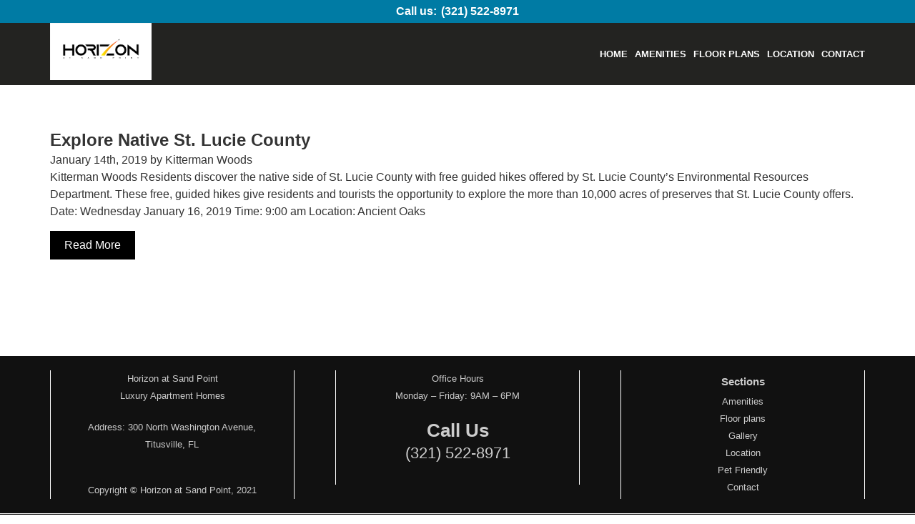

--- FILE ---
content_type: text/html; charset=UTF-8
request_url: https://horizonatsandpoint.com/tag/parks/
body_size: 6854
content:
<!DOCTYPE html>
<html lang="en-US">

<head>
    <meta charset="UTF-8">
    <meta http-equiv="X-UA-Compatible" content="IE=edge">
    <meta name="viewport" content="width=device-width, initial-scale=1.0">
    <meta name='robots' content='index, follow, max-image-preview:large, max-snippet:-1, max-video-preview:-1' />

	<!-- This site is optimized with the Yoast SEO plugin v20.5 - https://yoast.com/wordpress/plugins/seo/ -->
	<title>parks Archives - Horizon at Sand Point</title>
	<link rel="canonical" href="https://horizonatsandpoint.com/tag/parks/" />
	<meta property="og:locale" content="en_US" />
	<meta property="og:type" content="article" />
	<meta property="og:title" content="parks Archives - Horizon at Sand Point" />
	<meta property="og:url" content="https://horizonatsandpoint.com/tag/parks/" />
	<meta property="og:site_name" content="Horizon at Sand Point" />
	<meta property="og:image" content="https://horizonatsandpoint.com/wp-content/uploads/2023/04/SANDPOINT_rendering-1024x655-1.jpg" />
	<meta property="og:image:width" content="1024" />
	<meta property="og:image:height" content="655" />
	<meta property="og:image:type" content="image/jpeg" />
	<meta name="twitter:card" content="summary_large_image" />
	<script type="application/ld+json" class="yoast-schema-graph">{"@context":"https://schema.org","@graph":[{"@type":"CollectionPage","@id":"https://horizonatsandpoint.com/tag/parks/","url":"https://horizonatsandpoint.com/tag/parks/","name":"parks Archives - Horizon at Sand Point","isPartOf":{"@id":"https://horizonatsandpoint.com/#website"},"breadcrumb":{"@id":"https://horizonatsandpoint.com/tag/parks/#breadcrumb"},"inLanguage":"en-US"},{"@type":"BreadcrumbList","@id":"https://horizonatsandpoint.com/tag/parks/#breadcrumb","itemListElement":[{"@type":"ListItem","position":1,"name":"Home","item":"https://horizonatsandpoint.com/"},{"@type":"ListItem","position":2,"name":"parks"}]},{"@type":"WebSite","@id":"https://horizonatsandpoint.com/#website","url":"https://horizonatsandpoint.com/","name":"Horizon at Sand Point","description":"Luxury Apartment Homes","publisher":{"@id":"https://horizonatsandpoint.com/#organization"},"potentialAction":[{"@type":"SearchAction","target":{"@type":"EntryPoint","urlTemplate":"https://horizonatsandpoint.com/?s={search_term_string}"},"query-input":"required name=search_term_string"}],"inLanguage":"en-US"},{"@type":"Organization","@id":"https://horizonatsandpoint.com/#organization","name":"Horizon at Sand Point","url":"https://horizonatsandpoint.com/","logo":{"@type":"ImageObject","inLanguage":"en-US","@id":"https://horizonatsandpoint.com/#/schema/logo/image/","url":"https://horizonatsandpoint.com/wp-content/uploads/2023/04/SANDPOINT_rendering-1024x655-1.jpg","contentUrl":"https://horizonatsandpoint.com/wp-content/uploads/2023/04/SANDPOINT_rendering-1024x655-1.jpg","width":1024,"height":655,"caption":"Horizon at Sand Point"},"image":{"@id":"https://horizonatsandpoint.com/#/schema/logo/image/"}}]}</script>
	<!-- / Yoast SEO plugin. -->


<link rel='dns-prefetch' href='//code.jquery.com' />
<link rel="alternate" type="application/rss+xml" title="Horizon at Sand Point &raquo; Feed" href="https://horizonatsandpoint.com/feed/" />
<link rel="alternate" type="application/rss+xml" title="Horizon at Sand Point &raquo; Comments Feed" href="https://horizonatsandpoint.com/comments/feed/" />
<link rel="alternate" type="application/rss+xml" title="Horizon at Sand Point &raquo; parks Tag Feed" href="https://horizonatsandpoint.com/tag/parks/feed/" />
<script>
window._wpemojiSettings = {"baseUrl":"https:\/\/s.w.org\/images\/core\/emoji\/14.0.0\/72x72\/","ext":".png","svgUrl":"https:\/\/s.w.org\/images\/core\/emoji\/14.0.0\/svg\/","svgExt":".svg","source":{"concatemoji":"https:\/\/horizonatsandpoint.com\/wp-includes\/js\/wp-emoji-release.min.js?ver=6.3.1"}};
/*! This file is auto-generated */
!function(i,n){var o,s,e;function c(e){try{var t={supportTests:e,timestamp:(new Date).valueOf()};sessionStorage.setItem(o,JSON.stringify(t))}catch(e){}}function p(e,t,n){e.clearRect(0,0,e.canvas.width,e.canvas.height),e.fillText(t,0,0);var t=new Uint32Array(e.getImageData(0,0,e.canvas.width,e.canvas.height).data),r=(e.clearRect(0,0,e.canvas.width,e.canvas.height),e.fillText(n,0,0),new Uint32Array(e.getImageData(0,0,e.canvas.width,e.canvas.height).data));return t.every(function(e,t){return e===r[t]})}function u(e,t,n){switch(t){case"flag":return n(e,"\ud83c\udff3\ufe0f\u200d\u26a7\ufe0f","\ud83c\udff3\ufe0f\u200b\u26a7\ufe0f")?!1:!n(e,"\ud83c\uddfa\ud83c\uddf3","\ud83c\uddfa\u200b\ud83c\uddf3")&&!n(e,"\ud83c\udff4\udb40\udc67\udb40\udc62\udb40\udc65\udb40\udc6e\udb40\udc67\udb40\udc7f","\ud83c\udff4\u200b\udb40\udc67\u200b\udb40\udc62\u200b\udb40\udc65\u200b\udb40\udc6e\u200b\udb40\udc67\u200b\udb40\udc7f");case"emoji":return!n(e,"\ud83e\udef1\ud83c\udffb\u200d\ud83e\udef2\ud83c\udfff","\ud83e\udef1\ud83c\udffb\u200b\ud83e\udef2\ud83c\udfff")}return!1}function f(e,t,n){var r="undefined"!=typeof WorkerGlobalScope&&self instanceof WorkerGlobalScope?new OffscreenCanvas(300,150):i.createElement("canvas"),a=r.getContext("2d",{willReadFrequently:!0}),o=(a.textBaseline="top",a.font="600 32px Arial",{});return e.forEach(function(e){o[e]=t(a,e,n)}),o}function t(e){var t=i.createElement("script");t.src=e,t.defer=!0,i.head.appendChild(t)}"undefined"!=typeof Promise&&(o="wpEmojiSettingsSupports",s=["flag","emoji"],n.supports={everything:!0,everythingExceptFlag:!0},e=new Promise(function(e){i.addEventListener("DOMContentLoaded",e,{once:!0})}),new Promise(function(t){var n=function(){try{var e=JSON.parse(sessionStorage.getItem(o));if("object"==typeof e&&"number"==typeof e.timestamp&&(new Date).valueOf()<e.timestamp+604800&&"object"==typeof e.supportTests)return e.supportTests}catch(e){}return null}();if(!n){if("undefined"!=typeof Worker&&"undefined"!=typeof OffscreenCanvas&&"undefined"!=typeof URL&&URL.createObjectURL&&"undefined"!=typeof Blob)try{var e="postMessage("+f.toString()+"("+[JSON.stringify(s),u.toString(),p.toString()].join(",")+"));",r=new Blob([e],{type:"text/javascript"}),a=new Worker(URL.createObjectURL(r),{name:"wpTestEmojiSupports"});return void(a.onmessage=function(e){c(n=e.data),a.terminate(),t(n)})}catch(e){}c(n=f(s,u,p))}t(n)}).then(function(e){for(var t in e)n.supports[t]=e[t],n.supports.everything=n.supports.everything&&n.supports[t],"flag"!==t&&(n.supports.everythingExceptFlag=n.supports.everythingExceptFlag&&n.supports[t]);n.supports.everythingExceptFlag=n.supports.everythingExceptFlag&&!n.supports.flag,n.DOMReady=!1,n.readyCallback=function(){n.DOMReady=!0}}).then(function(){return e}).then(function(){var e;n.supports.everything||(n.readyCallback(),(e=n.source||{}).concatemoji?t(e.concatemoji):e.wpemoji&&e.twemoji&&(t(e.twemoji),t(e.wpemoji)))}))}((window,document),window._wpemojiSettings);
</script>
<style>
img.wp-smiley,
img.emoji {
	display: inline !important;
	border: none !important;
	box-shadow: none !important;
	height: 1em !important;
	width: 1em !important;
	margin: 0 0.07em !important;
	vertical-align: -0.1em !important;
	background: none !important;
	padding: 0 !important;
}
</style>
	<link rel='stylesheet' id='wp-block-library-css' href='https://horizonatsandpoint.com/wp-includes/css/dist/block-library/style.min.css?ver=6.3.1' media='all' />
<style id='classic-theme-styles-inline-css'>
/*! This file is auto-generated */
.wp-block-button__link{color:#fff;background-color:#32373c;border-radius:9999px;box-shadow:none;text-decoration:none;padding:calc(.667em + 2px) calc(1.333em + 2px);font-size:1.125em}.wp-block-file__button{background:#32373c;color:#fff;text-decoration:none}
</style>
<style id='global-styles-inline-css'>
body{--wp--preset--color--black: #000000;--wp--preset--color--cyan-bluish-gray: #abb8c3;--wp--preset--color--white: #ffffff;--wp--preset--color--pale-pink: #f78da7;--wp--preset--color--vivid-red: #cf2e2e;--wp--preset--color--luminous-vivid-orange: #ff6900;--wp--preset--color--luminous-vivid-amber: #fcb900;--wp--preset--color--light-green-cyan: #7bdcb5;--wp--preset--color--vivid-green-cyan: #00d084;--wp--preset--color--pale-cyan-blue: #8ed1fc;--wp--preset--color--vivid-cyan-blue: #0693e3;--wp--preset--color--vivid-purple: #9b51e0;--wp--preset--gradient--vivid-cyan-blue-to-vivid-purple: linear-gradient(135deg,rgba(6,147,227,1) 0%,rgb(155,81,224) 100%);--wp--preset--gradient--light-green-cyan-to-vivid-green-cyan: linear-gradient(135deg,rgb(122,220,180) 0%,rgb(0,208,130) 100%);--wp--preset--gradient--luminous-vivid-amber-to-luminous-vivid-orange: linear-gradient(135deg,rgba(252,185,0,1) 0%,rgba(255,105,0,1) 100%);--wp--preset--gradient--luminous-vivid-orange-to-vivid-red: linear-gradient(135deg,rgba(255,105,0,1) 0%,rgb(207,46,46) 100%);--wp--preset--gradient--very-light-gray-to-cyan-bluish-gray: linear-gradient(135deg,rgb(238,238,238) 0%,rgb(169,184,195) 100%);--wp--preset--gradient--cool-to-warm-spectrum: linear-gradient(135deg,rgb(74,234,220) 0%,rgb(151,120,209) 20%,rgb(207,42,186) 40%,rgb(238,44,130) 60%,rgb(251,105,98) 80%,rgb(254,248,76) 100%);--wp--preset--gradient--blush-light-purple: linear-gradient(135deg,rgb(255,206,236) 0%,rgb(152,150,240) 100%);--wp--preset--gradient--blush-bordeaux: linear-gradient(135deg,rgb(254,205,165) 0%,rgb(254,45,45) 50%,rgb(107,0,62) 100%);--wp--preset--gradient--luminous-dusk: linear-gradient(135deg,rgb(255,203,112) 0%,rgb(199,81,192) 50%,rgb(65,88,208) 100%);--wp--preset--gradient--pale-ocean: linear-gradient(135deg,rgb(255,245,203) 0%,rgb(182,227,212) 50%,rgb(51,167,181) 100%);--wp--preset--gradient--electric-grass: linear-gradient(135deg,rgb(202,248,128) 0%,rgb(113,206,126) 100%);--wp--preset--gradient--midnight: linear-gradient(135deg,rgb(2,3,129) 0%,rgb(40,116,252) 100%);--wp--preset--font-size--small: 13px;--wp--preset--font-size--medium: 20px;--wp--preset--font-size--large: 36px;--wp--preset--font-size--x-large: 42px;--wp--preset--spacing--20: 0.44rem;--wp--preset--spacing--30: 0.67rem;--wp--preset--spacing--40: 1rem;--wp--preset--spacing--50: 1.5rem;--wp--preset--spacing--60: 2.25rem;--wp--preset--spacing--70: 3.38rem;--wp--preset--spacing--80: 5.06rem;--wp--preset--shadow--natural: 6px 6px 9px rgba(0, 0, 0, 0.2);--wp--preset--shadow--deep: 12px 12px 50px rgba(0, 0, 0, 0.4);--wp--preset--shadow--sharp: 6px 6px 0px rgba(0, 0, 0, 0.2);--wp--preset--shadow--outlined: 6px 6px 0px -3px rgba(255, 255, 255, 1), 6px 6px rgba(0, 0, 0, 1);--wp--preset--shadow--crisp: 6px 6px 0px rgba(0, 0, 0, 1);}:where(.is-layout-flex){gap: 0.5em;}:where(.is-layout-grid){gap: 0.5em;}body .is-layout-flow > .alignleft{float: left;margin-inline-start: 0;margin-inline-end: 2em;}body .is-layout-flow > .alignright{float: right;margin-inline-start: 2em;margin-inline-end: 0;}body .is-layout-flow > .aligncenter{margin-left: auto !important;margin-right: auto !important;}body .is-layout-constrained > .alignleft{float: left;margin-inline-start: 0;margin-inline-end: 2em;}body .is-layout-constrained > .alignright{float: right;margin-inline-start: 2em;margin-inline-end: 0;}body .is-layout-constrained > .aligncenter{margin-left: auto !important;margin-right: auto !important;}body .is-layout-constrained > :where(:not(.alignleft):not(.alignright):not(.alignfull)){max-width: var(--wp--style--global--content-size);margin-left: auto !important;margin-right: auto !important;}body .is-layout-constrained > .alignwide{max-width: var(--wp--style--global--wide-size);}body .is-layout-flex{display: flex;}body .is-layout-flex{flex-wrap: wrap;align-items: center;}body .is-layout-flex > *{margin: 0;}body .is-layout-grid{display: grid;}body .is-layout-grid > *{margin: 0;}:where(.wp-block-columns.is-layout-flex){gap: 2em;}:where(.wp-block-columns.is-layout-grid){gap: 2em;}:where(.wp-block-post-template.is-layout-flex){gap: 1.25em;}:where(.wp-block-post-template.is-layout-grid){gap: 1.25em;}.has-black-color{color: var(--wp--preset--color--black) !important;}.has-cyan-bluish-gray-color{color: var(--wp--preset--color--cyan-bluish-gray) !important;}.has-white-color{color: var(--wp--preset--color--white) !important;}.has-pale-pink-color{color: var(--wp--preset--color--pale-pink) !important;}.has-vivid-red-color{color: var(--wp--preset--color--vivid-red) !important;}.has-luminous-vivid-orange-color{color: var(--wp--preset--color--luminous-vivid-orange) !important;}.has-luminous-vivid-amber-color{color: var(--wp--preset--color--luminous-vivid-amber) !important;}.has-light-green-cyan-color{color: var(--wp--preset--color--light-green-cyan) !important;}.has-vivid-green-cyan-color{color: var(--wp--preset--color--vivid-green-cyan) !important;}.has-pale-cyan-blue-color{color: var(--wp--preset--color--pale-cyan-blue) !important;}.has-vivid-cyan-blue-color{color: var(--wp--preset--color--vivid-cyan-blue) !important;}.has-vivid-purple-color{color: var(--wp--preset--color--vivid-purple) !important;}.has-black-background-color{background-color: var(--wp--preset--color--black) !important;}.has-cyan-bluish-gray-background-color{background-color: var(--wp--preset--color--cyan-bluish-gray) !important;}.has-white-background-color{background-color: var(--wp--preset--color--white) !important;}.has-pale-pink-background-color{background-color: var(--wp--preset--color--pale-pink) !important;}.has-vivid-red-background-color{background-color: var(--wp--preset--color--vivid-red) !important;}.has-luminous-vivid-orange-background-color{background-color: var(--wp--preset--color--luminous-vivid-orange) !important;}.has-luminous-vivid-amber-background-color{background-color: var(--wp--preset--color--luminous-vivid-amber) !important;}.has-light-green-cyan-background-color{background-color: var(--wp--preset--color--light-green-cyan) !important;}.has-vivid-green-cyan-background-color{background-color: var(--wp--preset--color--vivid-green-cyan) !important;}.has-pale-cyan-blue-background-color{background-color: var(--wp--preset--color--pale-cyan-blue) !important;}.has-vivid-cyan-blue-background-color{background-color: var(--wp--preset--color--vivid-cyan-blue) !important;}.has-vivid-purple-background-color{background-color: var(--wp--preset--color--vivid-purple) !important;}.has-black-border-color{border-color: var(--wp--preset--color--black) !important;}.has-cyan-bluish-gray-border-color{border-color: var(--wp--preset--color--cyan-bluish-gray) !important;}.has-white-border-color{border-color: var(--wp--preset--color--white) !important;}.has-pale-pink-border-color{border-color: var(--wp--preset--color--pale-pink) !important;}.has-vivid-red-border-color{border-color: var(--wp--preset--color--vivid-red) !important;}.has-luminous-vivid-orange-border-color{border-color: var(--wp--preset--color--luminous-vivid-orange) !important;}.has-luminous-vivid-amber-border-color{border-color: var(--wp--preset--color--luminous-vivid-amber) !important;}.has-light-green-cyan-border-color{border-color: var(--wp--preset--color--light-green-cyan) !important;}.has-vivid-green-cyan-border-color{border-color: var(--wp--preset--color--vivid-green-cyan) !important;}.has-pale-cyan-blue-border-color{border-color: var(--wp--preset--color--pale-cyan-blue) !important;}.has-vivid-cyan-blue-border-color{border-color: var(--wp--preset--color--vivid-cyan-blue) !important;}.has-vivid-purple-border-color{border-color: var(--wp--preset--color--vivid-purple) !important;}.has-vivid-cyan-blue-to-vivid-purple-gradient-background{background: var(--wp--preset--gradient--vivid-cyan-blue-to-vivid-purple) !important;}.has-light-green-cyan-to-vivid-green-cyan-gradient-background{background: var(--wp--preset--gradient--light-green-cyan-to-vivid-green-cyan) !important;}.has-luminous-vivid-amber-to-luminous-vivid-orange-gradient-background{background: var(--wp--preset--gradient--luminous-vivid-amber-to-luminous-vivid-orange) !important;}.has-luminous-vivid-orange-to-vivid-red-gradient-background{background: var(--wp--preset--gradient--luminous-vivid-orange-to-vivid-red) !important;}.has-very-light-gray-to-cyan-bluish-gray-gradient-background{background: var(--wp--preset--gradient--very-light-gray-to-cyan-bluish-gray) !important;}.has-cool-to-warm-spectrum-gradient-background{background: var(--wp--preset--gradient--cool-to-warm-spectrum) !important;}.has-blush-light-purple-gradient-background{background: var(--wp--preset--gradient--blush-light-purple) !important;}.has-blush-bordeaux-gradient-background{background: var(--wp--preset--gradient--blush-bordeaux) !important;}.has-luminous-dusk-gradient-background{background: var(--wp--preset--gradient--luminous-dusk) !important;}.has-pale-ocean-gradient-background{background: var(--wp--preset--gradient--pale-ocean) !important;}.has-electric-grass-gradient-background{background: var(--wp--preset--gradient--electric-grass) !important;}.has-midnight-gradient-background{background: var(--wp--preset--gradient--midnight) !important;}.has-small-font-size{font-size: var(--wp--preset--font-size--small) !important;}.has-medium-font-size{font-size: var(--wp--preset--font-size--medium) !important;}.has-large-font-size{font-size: var(--wp--preset--font-size--large) !important;}.has-x-large-font-size{font-size: var(--wp--preset--font-size--x-large) !important;}
.wp-block-navigation a:where(:not(.wp-element-button)){color: inherit;}
:where(.wp-block-post-template.is-layout-flex){gap: 1.25em;}:where(.wp-block-post-template.is-layout-grid){gap: 1.25em;}
:where(.wp-block-columns.is-layout-flex){gap: 2em;}:where(.wp-block-columns.is-layout-grid){gap: 2em;}
.wp-block-pullquote{font-size: 1.5em;line-height: 1.6;}
</style>
<link rel='stylesheet' id='contact-form-7-css' href='https://horizonatsandpoint.com/wp-content/plugins/contact-form-7/includes/css/styles.css?ver=5.7.6' media='all' />
<link rel='stylesheet' id='foobox-free-min-css' href='https://horizonatsandpoint.com/wp-content/plugins/foobox-image-lightbox/free/css/foobox.free.min.css?ver=2.7.25' media='all' />
<link rel='stylesheet' id='wpa-css-css' href='https://horizonatsandpoint.com/wp-content/plugins/honeypot/includes/css/wpa.css?ver=2.1.3' media='all' />
<link rel='stylesheet' id='horizonatsandpoint-normalize-css' href='https://horizonatsandpoint.com/wp-content/themes/horizonatsandpoint/assets/css/normalize.css?ver=6.3.1' media='all' />
<link rel='stylesheet' id='horizonatsandpoint-reset-css' href='https://horizonatsandpoint.com/wp-content/themes/horizonatsandpoint/assets/css/reset.css?ver=6.3.1' media='all' />
<link rel='stylesheet' id='horizonatsandpoint-swiper-css' href='https://horizonatsandpoint.com/wp-content/themes/horizonatsandpoint/assets/css/swiper-bundle.min.css?ver=6.3.1' media='all' />
<link rel='stylesheet' id='horizonatsandpoint-style-css' href='https://horizonatsandpoint.com/wp-content/themes/horizonatsandpoint/assets/css/style.css?ver=6.3.1' media='all' />
<link rel='stylesheet' id='horizonatsandpoint-media-css' href='https://horizonatsandpoint.com/wp-content/themes/horizonatsandpoint/assets/css/media.css?ver=6.3.1' media='all' />
<script src='https://horizonatsandpoint.com/wp-includes/js/jquery/jquery.min.js?ver=3.7.0' id='jquery-core-js'></script>
<script src='https://horizonatsandpoint.com/wp-includes/js/jquery/jquery-migrate.min.js?ver=3.4.1' id='jquery-migrate-js'></script>
<script src='https://code.jquery.com/jquery-3.6.4.min.js?ver=6.3.1' id='horizonatsandpoint-jquery-js'></script>
<script id="foobox-free-min-js-before">
/* Run FooBox FREE (v2.7.25) */
var FOOBOX = window.FOOBOX = {
	ready: true,
	disableOthers: false,
	o: {wordpress: { enabled: true }, images: { showCaptions:false }, rel: '', excludes:'.fbx-link,.nofoobox,.nolightbox,a[href*="pinterest.com/pin/create/button/"]', affiliate : { enabled: false }, error: "Could not load the item"},
	selectors: [
		".gallery", ".wp-block-gallery", ".wp-caption", ".wp-block-image", "a:has(img[class*=wp-image-])", ".post a:has(img[class*=wp-image-])", ".foobox"
	],
	pre: function( $ ){
		// Custom JavaScript (Pre)
		
	},
	post: function( $ ){
		// Custom JavaScript (Post)
		
		// Custom Captions Code
		
	},
	custom: function( $ ){
		// Custom Extra JS
		
	}
};
</script>
<script src='https://horizonatsandpoint.com/wp-content/plugins/foobox-image-lightbox/free/js/foobox.free.min.js?ver=2.7.25' id='foobox-free-min-js'></script>
<link rel="https://api.w.org/" href="https://horizonatsandpoint.com/wp-json/" /><link rel="alternate" type="application/json" href="https://horizonatsandpoint.com/wp-json/wp/v2/tags/507" /><link rel="EditURI" type="application/rsd+xml" title="RSD" href="https://horizonatsandpoint.com/xmlrpc.php?rsd" />
<meta name="generator" content="WordPress 6.3.1" />
<link rel="icon" href="https://horizonatsandpoint.com/wp-content/uploads/2021/11/cropped-horizonlogo-32x32.png" sizes="32x32" />
<link rel="icon" href="https://horizonatsandpoint.com/wp-content/uploads/2021/11/cropped-horizonlogo-192x192.png" sizes="192x192" />
<link rel="apple-touch-icon" href="https://horizonatsandpoint.com/wp-content/uploads/2021/11/cropped-horizonlogo-180x180.png" />
<meta name="msapplication-TileImage" content="https://horizonatsandpoint.com/wp-content/uploads/2021/11/cropped-horizonlogo-270x270.png" />
</head>

<body data-rsssl=1 class="archive tag tag-parks tag-507">
<div class="wrapper">
    <div class="header-wrapper">
        <div class="header" id="header">
            <div class="header-info">
                <div class="container">
                                        <div class="header-info__item">
                        <span>Call us:</span><a href="tel:3215228971">(321) 522-8971</a>
                    </div>
                                    </div>
            </div>
            <div class="header-nav">
                <div class="container header-nav__content">
                                        <div class="header-logo">
                        <a href="https://horizonatsandpoint.com">
                            <img src="https://horizonatsandpoint.com/wp-content/uploads/2023/04/horizonlogo.png" alt="logo">
                        </a>
                    </div>

                    
                    <nav class="header-nav">
                        <div class="menu-trigger">
                            &#8801;
                        </div>

                        <ul id="menu-header-menu" class=""><li id="menu-item-21" class="menu-item menu-item-type-post_type menu-item-object-page menu-item-home menu-item-21"><a href="https://horizonatsandpoint.com/">Home</a></li>
<li id="menu-item-22" class="menu-item menu-item-type-post_type menu-item-object-page menu-item-22"><a href="https://horizonatsandpoint.com/amenities/">Amenities</a></li>
<li id="menu-item-24" class="menu-item menu-item-type-post_type menu-item-object-page menu-item-24"><a href="https://horizonatsandpoint.com/floor-plans/">Floor plans</a></li>
<li id="menu-item-25" class="menu-item menu-item-type-post_type menu-item-object-page menu-item-25"><a href="https://horizonatsandpoint.com/location/">Location</a></li>
<li id="menu-item-23" class="menu-item menu-item-type-post_type menu-item-object-page menu-item-23"><a href="https://horizonatsandpoint.com/contact/">Contact</a></li>
</ul>                    </nav>
                </div>
            </div>
        </div>
    </div>
    <main class="archive-post-block">
        <div class="container">
                                                <article class="archive-post">
                        <h2><a href="https://horizonatsandpoint.com/2019/01/14/3255/">Explore Native St. Lucie County</a></h2>
                        <p class="meta">January 14th, 2019 by Kitterman Woods</p>
                        <p>Kitterman Woods Residents discover the native side of St. Lucie County with free guided hikes offered by St. Lucie County’s Environmental Resources Department. These free, guided hikes give residents and tourists the opportunity to explore the more than 10,000 acres of preserves that St. Lucie County offers. Date: Wednesday January 16, 2019 Time: 9:00 am Location: Ancient Oaks</p>
                        <a href="https://horizonatsandpoint.com/2019/01/14/3255/" class="read-more-btn">Read More</a>
                    </article>
                
                <nav class="pagination">
                                    </nav>
                    </div>
    </main>

<footer class="footer">
    <div class="container">
        <div class="footer-block">
            <div class="footer-item">
                <ul class="footer-item__list">
                    <li>Horizon at Sand Point</li>
                    <li>Luxury Apartment Homes</li>
                </ul>

                                <div class="footer-item__address">
                    <span>Address: </span>300 North Washington Avenue, Titusville, FL                </div>
                                <div class="footer-item__copyright">
                     <span>Copyright © Horizon at Sand Point, 2021</span>
                </div>
            </div>

            <div class="footer-item">
                                <p class="">Office Hours</p>
                <p>Monday – Friday: 9AM – 6PM</p>
                
                <div class="call-us">
                                        <h3>Call Us</h3>
                    <a href="tel:3215228971">(321) 522-8971</a>
                                    </div>
            </div>

            <div class="footer-item footer-item__menu">
                <h3>Sections</h3>
                <ul id="menu-footer-menu" class=""><li id="menu-item-30" class="menu-item menu-item-type-post_type menu-item-object-page menu-item-30"><a href="https://horizonatsandpoint.com/amenities/">Amenities</a></li>
<li id="menu-item-29" class="menu-item menu-item-type-post_type menu-item-object-page menu-item-29"><a href="https://horizonatsandpoint.com/floor-plans/">Floor plans</a></li>
<li id="menu-item-28" class="menu-item menu-item-type-post_type menu-item-object-page menu-item-28"><a href="https://horizonatsandpoint.com/gallery/">Gallery</a></li>
<li id="menu-item-33" class="menu-item menu-item-type-post_type menu-item-object-page menu-item-33"><a href="https://horizonatsandpoint.com/location/">Location</a></li>
<li id="menu-item-32" class="menu-item menu-item-type-post_type menu-item-object-page menu-item-32"><a href="https://horizonatsandpoint.com/pet-friendly/">Pet Friendly</a></li>
<li id="menu-item-31" class="menu-item menu-item-type-post_type menu-item-object-page menu-item-31"><a href="https://horizonatsandpoint.com/contact/">Contact</a></li>
</ul>            </div>

        </div>
    </div>
    <div class="footer-copyright">
        <div class="footer-copyright__content">
            <div class="container">
                <p>Designed and Developed by <a href="http://spidertechsupport.com/">Spider Tech Support</a></p>
            </div>
        </div>
    </div>
</footer>
<div class="to-top">
    <div class="to-top__arrow"></div>
</div>
</div>

<script src='https://horizonatsandpoint.com/wp-content/plugins/contact-form-7/includes/swv/js/index.js?ver=5.7.6' id='swv-js'></script>
<script id='contact-form-7-js-extra'>
var wpcf7 = {"api":{"root":"https:\/\/horizonatsandpoint.com\/wp-json\/","namespace":"contact-form-7\/v1"}};
</script>
<script src='https://horizonatsandpoint.com/wp-content/plugins/contact-form-7/includes/js/index.js?ver=5.7.6' id='contact-form-7-js'></script>
<script src='https://horizonatsandpoint.com/wp-content/plugins/honeypot/includes/js/wpa.js?ver=2.1.3' id='wpascript-js'></script>
<script id="wpascript-js-after">
wpa_field_info = {"wpa_field_name":"cfwilp7389","wpa_field_value":917006,"wpa_add_test":"no"}
</script>
<script src='https://horizonatsandpoint.com/wp-content/themes/horizonatsandpoint/assets/js/gsap.min.js?ver=6.3.1' id='horizonatsandpoint-gsap-js'></script>
<script src='https://horizonatsandpoint.com/wp-content/themes/horizonatsandpoint/assets/js/script.js?ver=6.3.1' id='horizonatsandpoint-script-js'></script>
<script src='https://horizonatsandpoint.com/wp-content/themes/horizonatsandpoint/assets/js/swiper-bundle.min.js?ver=6.3.1' id='horizonatsandpoint-swiper-js'></script>
<script defer src="https://static.cloudflareinsights.com/beacon.min.js/vcd15cbe7772f49c399c6a5babf22c1241717689176015" integrity="sha512-ZpsOmlRQV6y907TI0dKBHq9Md29nnaEIPlkf84rnaERnq6zvWvPUqr2ft8M1aS28oN72PdrCzSjY4U6VaAw1EQ==" data-cf-beacon='{"version":"2024.11.0","token":"a33e6ab3c7fc44eb8555c9c6fc24e93b","r":1,"server_timing":{"name":{"cfCacheStatus":true,"cfEdge":true,"cfExtPri":true,"cfL4":true,"cfOrigin":true,"cfSpeedBrain":true},"location_startswith":null}}' crossorigin="anonymous"></script>
</body>

</html><!-- WP Fastest Cache file was created in 0.18371200561523 seconds, on 09-10-23 19:01:37 --><!-- via php -->

--- FILE ---
content_type: text/css
request_url: https://horizonatsandpoint.com/wp-content/themes/horizonatsandpoint/assets/css/style.css?ver=6.3.1
body_size: 5670
content:
/* montserrat-regular - latin */
@font-face {
  font-display: swap; /* Check https://developer.mozilla.org/en-US/docs/Web/CSS/@font-face/font-display for other options. */
  font-family: 'Montserrat';
  font-style: normal;
  font-weight: 400;
  src: url('../fonts/montserrat-v25-latin-regular.woff2') format('woff2'), /* Chrome 36+, Opera 23+, Firefox 39+ */
  url('../fonts/montserrat-v25-latin-regular.woff') format('woff'); /* Chrome 5+, Firefox 3.6+, IE 9+, Safari 5.1+ */
}
/* montserrat-italic - latin */
@font-face {
  font-display: swap; /* Check https://developer.mozilla.org/en-US/docs/Web/CSS/@font-face/font-display for other options. */
  font-family: 'Montserrat';
  font-style: italic;
  font-weight: 400;
  src: url('../fonts/montserrat-v25-latin-italic.woff2') format('woff2'), /* Chrome 36+, Opera 23+, Firefox 39+ */
  url('../fonts/montserrat-v25-latin-italic.woff') format('woff'); /* Chrome 5+, Firefox 3.6+, IE 9+, Safari 5.1+ */
}
/* montserrat-500 - latin */
@font-face {
  font-display: swap; /* Check https://developer.mozilla.org/en-US/docs/Web/CSS/@font-face/font-display for other options. */
  font-family: 'Montserrat';
  font-style: normal;
  font-weight: 500;
  src: url('../fonts/montserrat-v25-latin-500.woff2') format('woff2'), /* Chrome 36+, Opera 23+, Firefox 39+ */
  url('../fonts/montserrat-v25-latin-500.woff') format('woff'); /* Chrome 5+, Firefox 3.6+, IE 9+, Safari 5.1+ */
}
/* montserrat-500italic - latin */
@font-face {
  font-display: swap; /* Check https://developer.mozilla.org/en-US/docs/Web/CSS/@font-face/font-display for other options. */
  font-family: 'Montserrat';
  font-style: italic;
  font-weight: 500;
  src: url('../fonts/montserrat-v25-latin-500italic.woff2') format('woff2'), /* Chrome 36+, Opera 23+, Firefox 39+ */
  url('../fonts/montserrat-v25-latin-500italic.woff') format('woff'); /* Chrome 5+, Firefox 3.6+, IE 9+, Safari 5.1+ */
}
/* montserrat-600 - latin */
@font-face {
  font-display: swap; /* Check https://developer.mozilla.org/en-US/docs/Web/CSS/@font-face/font-display for other options. */
  font-family: 'Montserrat';
  font-style: normal;
  font-weight: 600;
  src: url('../fonts/montserrat-v25-latin-600.woff2') format('woff2'), /* Chrome 36+, Opera 23+, Firefox 39+ */
  url('../fonts/montserrat-v25-latin-600.woff') format('woff'); /* Chrome 5+, Firefox 3.6+, IE 9+, Safari 5.1+ */
}
/* montserrat-600italic - latin */
@font-face {
  font-display: swap; /* Check https://developer.mozilla.org/en-US/docs/Web/CSS/@font-face/font-display for other options. */
  font-family: 'Montserrat';
  font-style: italic;
  font-weight: 600;
  src: url('../fonts/montserrat-v25-latin-600italic.woff2') format('woff2'), /* Chrome 36+, Opera 23+, Firefox 39+ */
  url('../fonts/montserrat-v25-latin-600italic.woff') format('woff'); /* Chrome 5+, Firefox 3.6+, IE 9+, Safari 5.1+ */
}
/* montserrat-700 - latin */
@font-face {
  font-display: swap; /* Check https://developer.mozilla.org/en-US/docs/Web/CSS/@font-face/font-display for other options. */
  font-family: 'Montserrat';
  font-style: normal;
  font-weight: 700;
  src: url('../fonts/montserrat-v25-latin-700.woff2') format('woff2'), /* Chrome 36+, Opera 23+, Firefox 39+ */
  url('../fonts/montserrat-v25-latin-700.woff') format('woff'); /* Chrome 5+, Firefox 3.6+, IE 9+, Safari 5.1+ */
}
/* montserrat-900 - latin */
@font-face {
  font-display: swap; /* Check https://developer.mozilla.org/en-US/docs/Web/CSS/@font-face/font-display for other options. */
  font-family: 'Montserrat';
  font-style: normal;
  font-weight: 900;
  src: url('../fonts/montserrat-v25-latin-900.woff2') format('woff2'), /* Chrome 36+, Opera 23+, Firefox 39+ */
  url('../fonts/montserrat-v25-latin-900.woff') format('woff'); /* Chrome 5+, Firefox 3.6+, IE 9+, Safari 5.1+ */
}

html {
  -webkit-box-sizing: border-box;
  box-sizing: border-box;
}

*,
*:before,
*:after {
  -webkit-box-sizing: inherit;
  box-sizing: inherit;
}

body {
  font-family: Arial, Helvetica, sans-serif;
  color: #333;
  font-size: 16px;
  line-height: 24px;
}

body.logged-in .header.nav-down {
  margin-top: 32px;
}

a {
  text-decoration: none;
}

h1,
h2,
h3,
h4,
h5,
h6 {
  margin: 0;
  padding: 0;
  line-height: 32px;
  /*font-family: 'Montserrat';*/
  font-family: Helvetica, sans-serif;
}

ul {
  list-style: none;
  margin: 0;
  padding: 0;
}

img {
  max-width: 100%;
  height: auto;
}

.wrapper {
  max-width: 1920px;
  margin: 0 auto;
}

.container {
  width: 100%;
  max-width: 1170px;
  margin: 0 auto;
  padding: 0 15px;
}

.cover_image {
  /* like bg-img cover */
  object-fit: cover;
}

.visually-hidden {
  position: absolute;
  clip: rect(0 0 0 0);
  width: 1px;
  height: 1px;
  margin: -1px;
}

.btn {
  border: none;
  margin: 0;
  padding: 0;
  width: auto;
  overflow: visible;
  outline: none;
  text-align: inherit;
  background: transparent;
  /* inherit font & color from ancestor */
  color: inherit;
  font: inherit;
  /* Normalize `line-height`. Cannot be changed from `normal` in Firefox 4+. */
  line-height: normal;
  /* Corrects font smoothing for webkit */
  -webkit-font-smoothing: inherit;
  -moz-osx-font-smoothing: inherit;
  /* Corrects inability to style clickable `input` types in iOS */
  -webkit-appearance: none;
  cursor: pointer;
}

.arrow-button {
  display: inline-flex;
  color: #000;
  background-color: transparent;
  padding: 10px 16px;
  transition: all 0.3s ease;
  font-weight: bold;
  cursor: pointer;
  align-items: center;
  font-size: 14px;
  border: 1px solid #000;
}

.arrow-button>.arrow {
  width: 6px;
  height: 6px;
  border-right: 2px solid #000000;
  border-bottom: 2px solid #000000;
  position: relative;
  transform: rotate(-45deg);
  margin: 0 6px;
  transition: all 0.3s ease;
}

/* .arrow-button > .arrow::before {
    display: block;
    background-color: currentColor;
    width: 3px;
    transform-origin: bottom right;
    height: 2px;
    position: absolute;
    opacity: 0;
    bottom: calc(-2px / 2);
    transform: rotate(45deg);
    transition: all .3s ease;
    content: "";
    right: 0;
} */

.arrow-button:hover>.arrow {
  transform: rotate(-45deg) translate(4px, 4px);
  border-color: #fff;
}

.arrow-button:hover>.arrow::before {
  opacity: 1;
  width: 8px;
}

.arrow-button:hover {
  background-color: #000;
  color: #fff;
}

.wrapper {
  max-width: 2560px;
  margin: 0 auto;
}

table,
th,
td {
  border: 1px solid #333;
}

caption,
th,
td {
  padding: 10px 20px;
}

.header-wrapper {
  height: 100%;
  margin-bottom: 86px;
}

/* general */

/* header style */
.header-wrapper {
  height: 100%;
  margin-bottom: 118px;
  position: relative;
  z-index: 1000;
}

.header {
  position: fixed;
  top: 0;
  left: 0;
  width: 100%;
  z-index: 10000;
}

.header-info {
  background: #007ba4;
  color: #fff;
  font-weight: 600;
  padding: 4px;
}

.header-info__item {
  text-align: center;
}

.header-info__item span {
  margin-right: 6px;
}

.header-info__item a {
  color: inherit;
}

.header-nav {
  background-color: #232321;
}

.header-nav__content {
  display: flex;
  justify-content: space-between;
  align-items: center;
}

.header-nav__content ul {
  display: flex;
}

.header-nav__content ul a {
  text-transform: uppercase;
  font-size: 13px;
  color: #fff;
  line-height: 24px;
  font-weight: 700;
  transition: color 0.3s ease-in;
}

.header-nav__content ul a:hover {
  color: #b48859;
}

.header-nav__content ul li {
  margin-left: 10px;
}

.menu-trigger {
  display: none;
}

/* swiper styles */
.apartments .swiper-button-prev:after,
.swiper-container-rtl .swiper-button-next:after {
  content: "prev";
  color: #ccc;
  font-weight: 900;
}

.apartments .swiper-button-next:after,
.swiper-container-rtl .swiper-button-prev:after {
  content: "next";
  color: #ccc;
  font-weight: 900;
}

.apartments .swiper-button-next,
.apartments .swiper-button-prev,
.apartments .swiper-pagination {
  opacity: 0;
  transition: opacity 0.2s ease-in-out;
}

@keyframes next-arrow-appear {
  from {
    opacity: 0;
    transform: translateX(10px);
  }

  to {
    opacity: 1;
    transform: translateX(0);
  }
}

@keyframes prev-arrow-appear {
  from {
    opacity: 0;
    transform: translateX(-10px);
  }

  to {
    opacity: 1;
    transform: translateX(0);
  }
}

.apartments .swiper-container:hover .swiper-pagination {
  opacity: 1;
}

.apartments .swiper-container:hover .swiper-button-next {
  animation: next-arrow-appear 0.2s ease-in-out forwards;
}

.apartments .swiper-container:hover .swiper-button-prev {
  animation: prev-arrow-appear 0.2s ease-in-out forwards;
}

.apartments .swiper-pagination-bullet {
  width: 12px;
  height: 12px;
}

.apartments .swiper-pagination-bullet-active {
  opacity: 1;
  background: #000;
}

/* Slide captions */
.slide-captions {
  text-align: center;
  position: absolute;
  top: 50%;
  left: 50%;
  color: #fff;
  z-index: 999;
  transform: translate(-50%, -50%);
  width: 100%;
  font-family: Arial, Helvetica, sans-serif;
}

.slide-captions .current-title {
  margin: 0;
  font-size: 48px;
  line-height: 48px;
  margin-bottom: 30px;
}


.newsubtitle-subtitle,
.slide-captions .current-title {
  font-weight: 600;
  font-size: 50px;
  color: rgb(255, 255, 255);
  letter-spacing: 10px;
  transition: none 0s ease 0s;
  text-align: inherit;
  line-height: 72px;
  border-width: 0px;
  margin: 0px;
  margin-bottom: 30px;
  padding: 0px;
  letter-spacing: 3px;
  font-family: Arial, Helvetica, sans-serif;
  text-transform: uppercase;
}

.slide-captions .current-subtitle {
  font-weight: 600;
  font-size: 20px;
  color: rgb(255, 255, 255);
  letter-spacing: 3px;
  transition: none 0s ease 0s;
  text-align: inherit;
  line-height: 22px;
  border-width: 0px;
  margin: 10px 0px 0px;
  padding: 0px;
}

/* Swiper arrows */
/* .swiper-pagination-bullet-active {
    background-color: #fff;
}

/* Swiper pagination */
/* .swiper-container-horizontal>.swiper-pagination-bullets {
    bottom: 50px;
} */

/* .swiper-button-prev,
.swiper-button-next {
    color: #fff;
} */

/* swiper styles end */

/* main page */
.section-label {
  min-height: 120px;
  padding: 30px 0 10px;
  text-align: center;
  margin: 35px 0;
}

.current-subtitle,
.newsubtitle-title {
  padding-bottom: 30px;
  text-transform: uppercase;
}

.current-title {
  padding-top: 30px !important;
}


.section-label-welcome {
  background-color: #ccc;
}

.section-label-plans {
  text-transform: uppercase;
  background-color: #007ba4;
  color: #fff;
}

.section-label p {
  font-size: 14px;
  padding-top: 10px;
}

.section-label-plans p {
  font-size: 30px;
  margin: 15px;
}

.section-label h2 {
  font-size: 30px;
  font-weight: 500;
  font-style: normal;
}

.single-image-block {
  width: 100%;
  text-align: center;
  margin: 0 auto;
}

/* main page end */

/* apartment */

.swiper-apartment-2 .swiper-slide {
  height: 300px;
}

.swiper-apartment-1 .swiper-slide {
  height: 300px;
}

.swiper-apartment-3 .swiper-slide {
  height: 500px;
}

/* apartment end*/

/* why section  */
.why {
  position: relative;
  background-size: cover;
  padding: 25px 0;
  margin: 35px 0;
  color: #fff;
  text-align: center;
  z-index: 10;
}

.why::after {
  content: '';
  position: absolute;
  top: 0;
  left: 0;
  width: 100%;
  height: 100%;
  background: #00000036;
  z-index: -1;
}

.why-title {
  font-size: 40px;
  font-weight: 700;
}

.why-text {
  text-align: justify;
  line-height: 20px;
  max-width: 600px;
  width: 100%;
  margin: 20px auto;
}

/* why section end */

/* main links section  */
.lined-title-wrapper {
  display: flex;
  align-items: center;
  justify-content: center;
}

.line {
  flex-grow: 1;
  height: 1px;
  background-color: #ccc;
  margin: 0 10px;
}

.link-item {
  width: 30%;
}

.link-item__img {
  display: block;
  text-align: center;
}

.rounded-img-wrapper {
  border-radius: 50%;
}

.rounded-img {
  border-radius: 50%;
  margin: 20px auto;
  border: 1px solid #5aa1e3;
  padding: 6px;
}

.links-items {
  display: flex;
  flex-wrap: wrap;
  justify-content: space-between;
}

/* main links section end */

/* aerial section  */

/* responsive video */
.arial-view {
  margin: 30px 0;
}

.video-container {
  position: relative;
  padding-bottom: 56.25%;
  /* 16:9 */
  height: 0;
}

.video-container iframe {
  position: absolute;
  top: 0;
  left: 0;
  width: 100%;
  height: 100%;
}

.link-item__title {
  font-size: 14px;
  font-weight: 400;
}

.arial-view h2 {
  background-color: #007ba4;
  padding: 26px;
  text-align: center;
  color: #fff;
  text-transform: uppercase;
  font-size: 30px;
  font-weight: 400;
  margin-bottom: 30px;
}

/* aerial section end */

/* footer */
.footer {
  background: #111;
  padding: 20px 0 0 0;
}

.footer-block {
  display: flex;
  justify-content: space-between;
}

.footer-item {
  text-align: center;
  color: #ccc;
  font-size: 13px;
  width: 30%;
  border-left: 1px solid #ffffff;
  border-right: 1px solid #ffffff;
  margin-bottom: 20px;
}

.footer-item__copyright {
  padding-top: 20px;
}

.footer a {
  color: #ccc;
}

#menu-footer-menu li a:hover {
  text-decoration: underline;
}

.footer-copyright__content {
  margin-bottom: 0;
  border-top: 1px solid #ffffff;
  padding: 10px 0 10px 0;
  font-size: 13px;
  color: #ccc;
}

.footer-copyright__content a {
  transition: color 0.3s ease-in;
  font-weight: 600;
}

.footer-copyright__content a:hover {
  color: #8b3fcd;
}

.footer-item__address {
  margin: 20px 0;
  max-width: 82%;
  margin-left: auto;
  margin-right: auto;
}

footer .call-us {
  margin: 20px 0;
  font-size: 22px;
  line-height: 32px;
}

.footer-menu {
  margin-top: 15px;
}

.footer-item:nth-child(2) {
  margin-bottom: 40px;
}

/* footer end */

/* amenities */

.amenities {}

.amenities-links__block {
  display: flex;
  justify-content: space-between;
  margin: 30px 0 60px;
}

.page-intro h1 {
  color: #eceff3;
  margin-top: 80px;
  font-size: 32px;
  letter-spacing: 5px;
  float: left;
  padding-right: 40px;
  margin-right: 40px;
  text-transform: uppercase;
}

.left-line {
  display: inline-block;
  width: 50%;
  border-top: 1px solid rgba(0,0,0,.2);
  margin-right: 15px;
}

.dot {
  display: inline-block;
  width: 5px;
  height: 5px;
  border-radius: 50%;
  background-color: black;
  margin-right: 15px;
}

.right-line {
  display: inline-block;
  width: 50%;
  border-top: 1px solid rgba(0,0,0,.2);
  margin-right: 0;
}

.separator {
  display: flex;
  align-items: center;
  justify-content: center;
  padding: 30px;
  max-width: 70%;
  margin: 0 auto;
}

.page-intro {
  height: 35vh;
  align-items: center;
  justify-content: center;
  display: flex;
  background-size: contain;
  background-repeat: no-repeat;
  background-attachment: fixed;
}

.page-content {
  padding: 40px 0;
}

.page-content p {
  margin-bottom: 15px;
}

.page-content__title {
  text-align: center;
  color: #232321;
  font-size: 40px;
  font-weight: 500;
}

.amenities-links__item {
  width: 30%;
  min-height: 240px;
}

.amenities-links__item {
  position: relative;
}

.amenities-links__item .amenities-hidden-block {
  position: absolute;
  top: 0;
  left: -1000%;
  width: 100%;
  height: 100%;
  transition: left 0.3s ease-in-out;
}

.amenities-links__item:hover .amenities-hidden-block {
  left: 0;
}

.amenities-item {
  width: 32%;
}

.service-box {
  position: relative;
  overflow: hidden;
  margin-bottom: 10px;
  perspective: 1000px;
  -webkit-perspective: 1000px;
  background-size: cover;
}

.service-icon {
  width: 100%;
  height: 220px;
  padding: 20px;
  text-align: center;
  transition: all 0.5s ease;
}

.service-content {
  position: absolute;
  top: 0;
  left: 0;
  z-index: 1;
  opacity: 0;
  width: 100%;
  height: 220px;
  padding: 0px 20px 10px;
  transition: all 0.5s ease;
  background-color: #000000bd;
  backface-visibility: hidden;
  transform-style: preserve-3d;
  transform: translateY(110px) rotateX(-90deg);
}

.service-box .service-icon .front-content {
  position: relative;
  top: 80px;
  transform: translateY(-50%);
}

.service-box .service-icon .front-content i {
  font-size: 28px;
  color: #fff;
  font-weight: normal;
}

.service-box .service-icon .front-content h3 {
  font-size: 15px;
  color: #fff;
  text-align: center;
  margin-bottom: 15px;
  text-transform: uppercase;
}

.service-box .service-content h3 {
  font-size: 15px;
  font-weight: 700;
  color: #fff;
  margin-bottom: 10px;
  text-transform: uppercase;
}

.service-box .service-content p {
  font-size: 13px;
  color: #b1b1b1;
  margin: 0;
}

.service-box:hover .service-icon {
  opacity: 0;
  transform: translateY(-110px) rotateX(90deg);
}

.service-box:hover .service-content {
  opacity: 1;
  transform: rotateX(0);
}

.amenities-list-block {
  color: #dddddd;
  font-size: 13px;
  list-style: disc;
  margin: 15px;
}

.amenities-list-block li {
  line-height: 22px;
}

.amenities-item h3 {
  text-align: center;
  margin-bottom: 10px;
}

.slides-block {
  /* display: flex; */
}

.apartments-block {
  margin: 40px 0;
}

/* amenities end */

/* floors plans */

.plan {
  padding: 30px;
  text-align: center;
}

.plan-img {
  width: 100%;
  border: 3px solid #ebebeb;
  margin: 20px auto;
}

.plan-link {
  font-size: 18px;
  color: inherit;
  margin-top: 30px;
  display: block;
}

/* floors plans end */

/* location */

.location-image,
.location-map {
  margin: 35px auto;
}

/* location end */

/* contact */
.contact-block {
  padding: 40px 0;
}

.contacts-wrapper {
  padding: 30px 0;
  display: flex;
  justify-content: space-between;
}

.contact-form {
  display: flex;
  flex-direction: column;
}

.contact-info__title {
  text-transform: uppercase;
  font-weight: 400;
  margin-bottom: 10px;
  line-height: 18px;
}

.contact-info__list {
  font-size: 18px;
}

.contact-info__list a {
  color: inherit;
}

.contact-info__list span {
  color: #007ba4;
}

.contact-info__list li {
  margin: 10px 0;
}

.contact-content {
  width: 40%;
}

.contact-form-block {
  width: 48%;
}

.contact-form input,
.contact-form textarea {
  display: block;
  width: 100%;
  border: solid 1px #ddd;
  background: #f5f5f5;
  color: #333;
  outline: none;
  padding: 10px;
  font-size: 13px;
}

.contact-form input[type="submit"] {
  cursor: pointer;
  margin-top: 20px;
  transition: background-color .3s ease-in;
  background: #e7e7e7;
}

.contact-form input[type="submit"]:hover {
  background-color: #d7d6d6;
}

.wpcf7-not-valid-tip {
  padding-top: 5px;
}

.wpcf7-spinner {
  left: 50%;
  top: 10px;
  transform: translateX(-50%);
  margin: 0;
}

.wpcf7 form.invalid .wpcf7-response-output, .wpcf7 form.unaccepted .wpcf7-response-output, .wpcf7 form.payment-required .wpcf7-response-output {
  border-color: #ffb900;
  background: #ffb900;
  text-align: center;
  border-radius: 4px;
}

/* contact end */

/* pet friendly */
.pets-section {
  margin: 35px 0;
}

.pets-block__content {
  display: flex;
  justify-content: space-between;
  align-items: center;
}

.pets-block ul {
  list-style: disc;
}

.pets-block__img,
.pets-block__text {
  width: 50%;
  margin: 30px 0;
}

.pets-block__img {
  text-align: center;
}

.pets-block__content:nth-child(even) .pets-block__img {
  order: 1;
}

/* pet friendly end */

/* gallery */
.gallery-wrapper {
  margin: 0 0 60px;
  text-align: center;
}

.gallery-wrapper .gallery-title:first-child {
  padding-top:0;
}

.gallery-image__item img {
  width: 100%;
  height: 100%;
}

.gallery-title {
  padding: 30px 0;
  font-weight: 500;
  font-size: 32px;
}

.gallery-images {
  display: flex;
  flex-wrap: wrap;
  gap: 2px;
}

.gallery-image__item {
  width: 14%;
  height: 150px;
}

/* gallery */

/* header scroll */

#header {
  /* position: fixed;
    top: 0;
    left: 0;
    width: 100%;
    background-color: #fff; */
  transition: all 0.3s ease;
}

.header-nav {
  display: flex;
  align-items: center;
  justify-content: space-between;
}

.header-logo img {
  height: 80px;
  transition: all 0.3s ease;
}

/* #header.nav-up {
    transform: translateY(-100%);
  } */

#header.nav-down {
  transform: translateY(0);
}

/* apartments slides */
.slides-block {
  display: flex;
  flex-wrap: wrap;
}

.slides-block .swiper-container {
  width: 30%;
  height: 380px;
  margin: 10px auto 40px;
}

.slides-block h3 {
  margin-bottom: 15px;
  font-size: 18px;
  font-weight: 400;
}

.slides-block .swiper-slide img {
  border: 2px solid #ccc;
  width: 99%;
  height: 86%;
}

.slides-block .swiper-wrapper .swiper-slide {
  position: relative;
  background-size: contain;
  background-repeat: no-repeat;
}

/* apartments slides end */

/**** Start Horizonatsandpoint old blog styles ****/
.alignnone {max-width: 100%;height: auto;}
.wp-caption.alignnone img {max-width: 100%;height: auto;}
.align-center {
  width: 100%;
  text-align: center;
}
.align-right {text-align:right;}
.align-left {text-align: left;}
.fleft {float: left;}
.fright {float: right;}
a, a:hover, a:active, a:focus {
  outline: 0;
}
table,
th,
td {
  border: 1px solid rgba(0, 0, 0, 0.1);
}

table {
  border-collapse: separate;
  border-spacing: 0;
  border-width: 1px 0 0 1px;
  margin-bottom: 24px;
  width: 100%;
}

caption,
th,
td {
  font-weight: normal;
  text-align: left;
  padding: 10px 20px;
}

th {
  border-width: 0 1px 1px 0;
  font-weight: bold;
}

td {
  border-width: 0 1px 1px 0;
}
dl {
  margin-bottom: 24px;
}

dt {
  font-weight: bold;
}

dd {
  margin-bottom: 24px;
}

/* Alignment */

.alignleft {
  float: left;
}

.alignright {
  float: right;
}

.aligncenter {
  display: block;
  margin-left: auto;
  margin-right: auto;
  text-align: center;
}

blockquote.alignleft,
figure.wp-caption.alignleft,
img.alignleft {
  margin: 7px 24px 7px 0;
}

.wp-caption.alignleft {
  margin: 7px 14px 7px 0;
  text-align: left;
}

blockquote.alignright,
figure.wp-caption.alignright,
img.alignright {
  margin: 7px 0 7px 24px;
}
blockquote cite, p cite {display: inline-block;margin: 10px 0px;font-style: italic;color: #101010;font-weight: bold;}
.wp-caption.alignright {
  margin: 7px 0 7px 14px;
  text-align: right;
}

blockquote.aligncenter,
img.aligncenter,
.wp-caption.aligncenter {
  margin-top: 7px;
  margin-bottom: 7px;
}
.wp-caption {
  margin-bottom: 24px;
  max-width: 100%;
  color: #767676;
}
.gallery-caption {}
.bypostauthor{}
.wp-caption-text {
  -webkit-box-sizing: border-box;
  -moz-box-sizing:    border-box;
  box-sizing:         border-box;
  font-size: 12px;
  font-style: italic;
  line-height: 1.5;
  margin: 9px 0;
}

div.wp-caption .wp-caption-text {
  padding-right: 10px;
}

div.wp-caption.alignright img[class*="wp-image-"],
div.wp-caption.alignright .wp-caption-text {
  padding-left: 10px;
  padding-right: 0;
}

.wp-smiley {
  border: 0;
  margin-bottom: 0;
  margin-top: 0;
  padding: 0;
}
pre, code {
  background-color: #F9F9F9;
  border-color: rgba(180,180,180,1);
  border-style: solid;
  border-width: 0px 0px 0px 4px;
  display: block;
  font-family: 'Open Sans', sans-serif;font-weight: 300;
  font-size: 14px;
  padding: 10px;
  margin-top:20px;
  margin-left:20px;
  margin-right:20px;
  overflow: auto;
}
.textwidget select {
  max-width: 100%;
}
.textwidget img {height: auto;}
/* Text meant only for screen readers. */
.screen-reader-text {
  clip: rect(1px, 1px, 1px, 1px);
  position: absolute !important;
  height: 1px;
  width: 1px;
  overflow: hidden;
}

.screen-reader-text:focus {
  background-color: #f1f1f1;
  border-radius: 3px;
  box-shadow: 0 0 2px 2px rgba(0, 0, 0, 0.6);
  clip: auto !important;
  color: #21759b;
  display: block;
  font-size: 14px;
  font-size: 0.875rem;
  font-weight: bold;
  height: auto;
  left: 5px;
  line-height: normal;
  padding: 15px 23px 14px;
  text-decoration: none;
  top: 5px;
  width: auto;
  z-index: 100000; /* Above WP toolbar. */
}
/**** End Reset CSS For WordPress ****/

/* ================================================== */
/* content */
/* ================================================== */

.de_light #content{
  background:#fff;
}
.de_light .text-light .de_count h3{
  font-family:"Dosis", Arial, Helvetica, sans-serif !important;
  color: #fff;
}
.de_light .dark .de_tab_content {
  color: #606060;
}
.de_light .text-light h3{color: #fff;}
.de_light .overlay70 h3 b {color: #fff;font-weight: 300;font-family: 'Montserrat',Arial, Helvetica, sans-serif;}
/* ================================================== */
/* blog */
/* ================================================== */

.de_light #sidebar .widget address span{
  border-bottom:solid 1px #ddd;
}
.de_light #sidebar .widget address a{
  color:#333;
}
.de_light .crumb a:hover{
  color:#fff;
}
.de_light .btn-line, .de_light a.btn-line{
  border:solid 1px rgba(1,1,1,.2) !important;
  color:#333;
}
.de_light a.btn-line-black:hover{
  background:#111;
  color:#fff;
}
.de_light h1,.de_light h2,.de_light h3,.de_light h4,.de_light h5,.de_light h6{
  color:#333;
}

/* pagination */
/* ======================================== */

.de_light .pagination li a:hover{
  color:#111;
  background:none;
}
.de_light .pagination li a{
  border-color:#ccc;
}
.de_light .project-info .details{
  background:#eee;
  border-color:#ddd;
}
.de_light span.overlay {
  background: #000;
}
.de_light .bg-fixed{
  background:top fixed #fff;
}

/* ================================================== */
/* widget */
/* ================================================== */
.de_light .widget{
  border-bottom:solid 1px #ddd;
}
.de_light .widget_category li {
  background:#eee;
}
.de_light .widget_tags li a {
  color:#606060;
  border:solid 1px #ddd;
}
.de_light a{
  color:#333;
}
.de_light a:hover{
  color:#555;
}
.de_light #services-list li a{
  color:#999;
}
.de_light #services-list li a:hover{
  color: #111;
}
.de_light #services-list li{
  background:#ddd;
}
.de_light .mfp-close{
  color:rgba(0,0,0,.5) !important;
}
.de_light .mfp-close:hover{
  color:rgba(0,0,0,1) !important;
}
.de_light .nav-exit:before{
  color:#222;
}
.de_light .separator span:before,
.de_light .separator span:after {
  border-bottom: 1px solid rgba(0,0,0,.2);
}
.de_light .text-light .separator span:before, .de_light .text-light .separator span:after {
  border-bottom: 1px solid rgba(255,255,255,.1);
}
.de_light .de_tab_content{
  color:#ddd;
}
.text-light .btn-line, .text-light a.btn-line {
  border: 1px solid rgba(255, 255, 255, 0.2) !important;
  color: #fff;
}

#portfolio-controls {
  background: rgba(230, 230, 230, 1) none repeat scroll 0 0;
}
.center-portfolio {
  background: rgba(210, 210, 210, 1) none repeat scroll 0 0;
}
.center-portfolio:hover {
  background: rgba(12, 12, 12, 0.9) none repeat scroll 0 0;
}
.portfolio-icon {
  color: #252525;
}
.portfolio-icon a {
  display: block;
}
.portfolio-icon a:hover{background: rgba(12, 12, 12, 0.9) none repeat scroll 0 0;}
.portfolio-icon a i {float: none;color: #252525;}

/* ================================================== */

/*custom post styles*/
.wp-block-latest-posts__post-title {
  color: inherit;
  line-height: 32px;
}

.entry-title {
  padding-bottom: 30px;
}

.post-content-block {
  display: flex;
  justify-content: space-between;
  /*padding: 90px 0 90px 0;*/
  padding-top: 90px;
  padding-bottom: 90px;
}

.post-block {
  width: 100%;
}

.post-content .entry-content h2{
  padding: 20px 0;
}

.post-content .entry-content p{
  padding: 10px 0;
}

.post-content article {
  padding-bottom: 30px;
  width: 90%;
  border-bottom: solid 1px #ddd;
}

.nav-links {
  padding: 25px 0;
  width: 90%;
  display: flex;
  justify-content: space-between;
}

.post-meta div {
  padding: 10px 0;
}

.nav-links a,
.post-meta a {
  color: inherit;
}

.author-block {
  padding: 50px 0;
}

.page-content ul {
  list-style: inherit;
  margin-left:15px;
}

/* scroll to top */
.to-top__arrow {
  width: 0;
  height: 0;
  border-style: solid;
  border-width: 0 8px 15px 8px;
  border-color: transparent transparent white;
  position: absolute;
  bottom: 100%;
  right: 100%;
  transform: translate(50%, 160%);
  cursor: pointer;
  transition: border-color .3s;
}

.to-top {
  width: 0;
  height: 0;
  border-style: solid;
  border-width: 0 20px 35px 20px;
  border-color: #000;
  display: none;
  position: fixed;
  bottom: 2%;
  right: 1%;
  cursor: pointer;
  transition: border-color .3s;
  z-index: 10000;
  border-radius: 4px;
}

.to-top:hover .to-top__arrow{
  opacity: 1;
}

/* pagination */
nav.pagination {
  display: flex;
  justify-content: center;
  align-items: center;
  margin: 40px 0;
}

nav.pagination ul {
  list-style: none;
  display: flex;
  align-items: center;
  margin: 0;
  padding: 0;
}

nav.pagination li {
  margin: 0 5px;
}

nav.pagination a {
  display: block;
  padding: 10px;
  background-color: #f2f2f2;
  color: #333;
  text-decoration: none;
  border-radius: 3px;
  transition: background-color 0.3s;
  margin: 0 8px;
}

nav.pagination a:hover,
nav.pagination a:focus {
  background-color: #ddd;
}

nav.pagination .page-number {
  display: block;
  padding: 10px;
  color: #333;
}


.archive-post {
  margin: 40px 0;
}

.archive-post-block {
  margin: 180px 0 80px;
}

.archive-post a {
  color: inherit;
}

.read-more-btn {
  background: #000;
  padding: 8px 20px;
  margin: 15px 0;
  display: inline-block;
  color: #fff !important;
}

/* 404 page */
.not-found {
  width: 100%;
  height: 100vh;
  display: flex;
  justify-content: flex-start;
  align-items: center;
  flex-direction: column;
}

.not-found__info {
  font-size: 55px;
  font-weight: 600;
  line-height: 3;
  text-align: center;
}

.not-found__description {
  font-size: 33px;
  text-align: center;
  line-height: 50px;
}

.not-found__link {
  color: inherit;
  text-decoration: underline;
}

.not-found__text {
  font-size: 26px;
  text-align: center;
}

--- FILE ---
content_type: text/css
request_url: https://horizonatsandpoint.com/wp-content/themes/horizonatsandpoint/assets/css/media.css?ver=6.3.1
body_size: 616
content:
@media screen and (max-width: 1281px) {
  .page-intro h1 {
    margin-top: 50px;
  }

  .page-intro {
    height: 20vh;
  }

  .contact-form-block {
    width: 55%;
  }

  .page-intro {
    background-attachment: inherit !important;
    background-size: cover !important;;
  }
}

@media screen and (max-width: 992px) {
  .menu-open {
    display: block;
    position: absolute;
    top: 100%;
    right: 0;
    background: #232321;
    width: 100%;
    padding: 20px 0;
  }

  .header-nav__content ul li {
    margin-left: 0;
    margin-bottom: 10px;
  }

  .menu-trigger {
    display: block;
    font-size: 40px;
    background: #fff;
    padding: 5px;
  }

  .header-nav__content ul {
    display: none;
    text-align: center;
  }

  .header-logo a img {
    height: 50px;
  }

  .header-wrapper {
    margin-bottom: 88px;
  }

  .section-label-plans p {
    line-height: 36px;
    font-size: 26px;
  }

  .page-intro {
    height: 32vh;
  }

  .page-intro h1 {
    margin-top: 0;
    text-align: center;
    width: 100%;
    margin-right: 0;
    padding-right: 0;
    background: #232321b3;
    padding: 12px;
  }

  .page-content__title {
    line-height: 40px;
  }

  .gallery-image__item {
    width: 19%;
  }

  .post-content-block {
    flex-wrap: wrap;
  }

  .post-block p a {
    word-break: break-all;
  }
}

@media screen and (max-width: 767px) {
  .slide-captions {
    width: 100%;
  }

  .slides-block .swiper-container {
    width: 46%;
    height: auto;
    margin: 20px auto;
  }

  .footer-block {
    flex-wrap: wrap;
  }

  .footer-item {
    width: 100%;
  }

  .footer-item:nth-child(2) {
    margin-bottom: 20px;
  }

  .footer-copyright__content {
    text-align: center;
  }

  .amenities-links__block {
    flex-wrap: wrap;
  }

  .amenities-item {
    width: 80%;
    margin: 20px auto;
  }

  .service-box {
    background-size: cover;
  }

  .amenities-links__block {
    margin-top: 0;
  }

  .page-intro h1 {
    margin-top: 0;
  }

  .page-content {
    padding: 40px 0 20px;
  }

  .contacts-wrapper {
    padding: 20px 0;
    flex-wrap: wrap;
  }

  .contact-content {
    width: 100%;
    margin-bottom: 20px;
  }

  .contact-form-block {
    width: 80%;
    margin: 0 auto;
  }

  .gallery-image__item {
    width: 24%;
  }

  .pets-block__content:nth-child(even) .pets-block__img {
    order: inherit;
  }

  .pets-block__content {
    flex-wrap: wrap;
    margin-bottom: 40px;
  }

  .pets-block__img, .pets-block__text {
    width: 100%;
    margin: 10px 0;
  }
}

@media screen and (max-width: 576px) {
  .slides-block .swiper-container {
    width: 100%;
    height: auto;
  }

  .link-item {
    width: 44%;
  }

  .links-items {
    justify-content: center;
    column-gap: 30px;
  }

  .page-content__title {
    font-size: 34px;
  }

  .gallery-image__item {
    width: 33%;
  }

  .gallery-title {
    padding: 10px 0 30px;
  }

  .gallery-images {
    margin-bottom: 20px;
  }

  .separator {
    max-width: 100%;
  }

  .why-title {
    line-height: 46px;
  }

  .post-content-block {
    padding-top: 40px;
    padding-bottom: 40px;
    flex-wrap: wrap;
  }

  .entry-title {
    font-size: 24px;
  }

  .nav-links {
    padding: 25px 0;
    width: 100%;
    flex-wrap: wrap;
    display: flex;
    justify-content: space-between;
  }

  .nav-previous {
    margin-bottom: 20px;
  }

  .post-content article {
    width: 100%;
  }

  img.alignnone {
    width: 100%;
  }
}

@media screen and (max-width: 480px) {
  .link-item {
    width: 90%;
  }

  .section-label h2 {
    font-size: 26px;
  }

  .amenities-item {
    width: 100%;
    margin: 18px auto;
  }

  .amenities-links__block {
    display: flex;
    justify-content: space-between;
    margin: 15px 0 30px;
  }

  .page-content {
    padding: 40px 0 10px;
  }

  .page-intro h1 {
    font-size: 26px;
  }

  .page-content__title {
    font-size: 32px;
  }

  .separator {
    padding: 20px;
  }

  .location-map iframe {
    height: 300px;
  }

  .contact-form-block {
    width: 95%;
    margin: 0 auto;
  }

  .gallery-image__item {
    width: 49%;
  }

  .gallery-wrapper {
    margin: 25px 0 60px;
  }

  .pets-block ul {
    list-style: disc;
    margin-left: 20px;
  }

  .slide-captions .current-title {
    margin: 0;
    font-size: 38px;
    line-height: 48px;
    margin-bottom: 30px;
  }

  .newsubtitle-subtitle {
    font-size: 38px;
  }



  .newsubtitle-subtitle,
  .slide-captions .current-title {
    line-height: 42px;
  }

  .why-title {
    font-size: 26px;
    font-weight: 700;
  }

  .arial-view h2 {
    padding: 12px;
    font-size: 22px;
  }

  .plan {
    padding: 10px;
    text-align: center;
  }

  .gallery-title {
    padding: 10px 0 14px;
    font-size: 28px;
  }

}

@media screen and (max-width: 381px) {
  .contact-form-block {
    width: 100%;
  }

  .footer-copyright__content p {
    font-size: 12px;
  }

  .page-content__title {
    font-size: 26px;
  }
}

--- FILE ---
content_type: text/javascript
request_url: https://horizonatsandpoint.com/wp-content/themes/horizonatsandpoint/assets/js/script.js?ver=6.3.1
body_size: 1071
content:
$(document).ready(function() {
    var header_menu = $('.header-nav ul');

    $('.menu-trigger').click(function () {
        header_menu.slideToggle(500);
        header_menu.addClass('menu-open');
    });
    $(window).resize(function () {
        if ($(window).width() > 500) {
            header_menu.removeAttr('style');
            header_menu.removeClass('menu-open');
        }
    });

    // main intro slide
    // https://swiperjs.com/
    // ===================== -->

    var mainIntroSwiper = new Swiper('.main-intro-swiper-container', {
        // Optional parameters
        direction: 'horizontal',
        loop: true,
        speed: 1200,
        //grabCursor: true,
        //mousewheel: true,

        autoplay: {
            delay: 2000,
        },

        // Navigation arrows
        navigation: {
            nextEl: false,
            prevEl: false,
        },

        pagination: {
            el: false,
        },

        on: {
            slideChangeTransitionStart: function () {
                // Slide captions
                var swiper = this;
                setTimeout(function () {
                    var currentTitle = $(swiper.slides[swiper.activeIndex]).attr("data-title");
                    var currentSubtitle = $(swiper.slides[swiper.activeIndex]).attr("data-subtitle");
                    var newTitle = $(swiper.slides[swiper.activeIndex]).attr("data-title2");
                    var newSubtitle = $(swiper.slides[swiper.activeIndex]).attr("data-subtitle2");

                      gsap.to($(".current-title"), 0.4, { autoAlpha: 0, y: -40, ease: Power1.easeIn });
                      gsap.to($(".current-subtitle"), 0.4, { autoAlpha: 0, y: -40, delay: 0.15, ease: Power1.easeIn });
                      gsap.to($(".newsubtitle-title"), 0.4, { autoAlpha: 0, y: -40, ease: Power1.easeIn });
                      gsap.to($(".newsubtitle-subtitle"), 0.4, { autoAlpha: 0, y: -40, delay: 0.15, ease: Power1.easeIn });
                }, 500);
            },
            slideChangeTransitionEnd: function () {
                // Slide captions
                var swiper = this;
                var currentTitle = $(swiper.slides[swiper.activeIndex]).attr("data-title");
                var currentSubtitle = $(swiper.slides[swiper.activeIndex]).attr("data-subtitle");
                var newTitle = $(swiper.slides[swiper.activeIndex]).attr("data-title2");
                var newSubtitle = $(swiper.slides[swiper.activeIndex]).attr("data-subtitle2");
                $(".slide-captions").html(function () {
                    return "<h3 class='current-subtitle'>" + (currentSubtitle) + "</h3>" + "<h2 class='current-title'>" + (currentTitle) + "</h2>" + "<h2 class='newsubtitle-title'>" + (newTitle) + "</h2>" + "<h3 class='newsubtitle-subtitle'>" + (newSubtitle) + "</h3>";
                });
                gsap.from($(".current-title"), 0.4, { autoAlpha: 0, y: 40, ease: Power1.easeOut });
                gsap.from($(".current-subtitle"), 0.4, { autoAlpha: 0, y: 40, delay: 0.15, ease: Power1.easeOut });
                gsap.from($(".newsubtitle-title"), 0.4, { autoAlpha: 0, y: 40, ease: Power1.easeOut });
                gsap.from($(".newsubtitle-subtitle"), 0.4, { autoAlpha: 0, y: 40, delay: 0.15, ease: Power1.easeOut });
            }
        }
    });

    // Slide captions
    var currentTitle = $(mainIntroSwiper.slides[mainIntroSwiper.activeIndex]).attr("data-title");
    var currentSubtitle = $(mainIntroSwiper.slides[mainIntroSwiper.activeIndex]).attr("data-subtitle");
    var newTitle = $(mainIntroSwiper.slides[mainIntroSwiper.activeIndex]).attr("data-title2");
    var newSubtitle = $(mainIntroSwiper.slides[mainIntroSwiper.activeIndex]).attr("data-subtitle2");
    $(".slide-captions").html(function () {
        return "<h3 class='current-subtitle'>" + (currentSubtitle) + "</h3>" + "<h2 class='current-title'>" + (currentTitle) + "</h2>" + "<h2 class='newsubtitle-title'>" + (newTitle) + "</h2>" + "<h3 class='newsubtitle-subtitle'>" + (newSubtitle) + "</h3>";

    });

    // apartment slides
    var apartment_slider_1 = new Swiper('.slider1', {
        slidesPerView: 1,
        spaceBetween: 0,
        loop: true,

        pagination: {
            el: '.swiper-pagination',
            clickable: true,
        },

        autoplay: {
            delay: 2000,
        },

        navigation: {
            nextEl: '.swiper-button-next',
            prevEl: '.swiper-button-prev',
        },

        effect: 'fade',
        fadeEffect: {
            crossFade: true
        }
    });


    var apartment_slider_2 = new Swiper('.slider2', {
        slidesPerView: 1,
        spaceBetween: 0,
        loop: true,

        autoplay: {
            delay: 2000,
        },

        pagination: {
            el: '.swiper-pagination',
            clickable: true,
        },

        navigation: {
            nextEl: '.swiper-button-next',
            prevEl: '.swiper-button-prev',
        },

        effect: 'fade',
        fadeEffect: {
            crossFade: true
        }
    });

    var apartment_slider_3 = new Swiper('.slider3', {
        slidesPerView: 1,
        spaceBetween: 0,
        loop: true,

        autoplay: {
            delay: 2000,
        },

        pagination: {
            el: '.swiper-pagination',
            clickable: true,
        },

        navigation: {
            nextEl: '.swiper-button-next',
            prevEl: '.swiper-button-prev',
        },

        effect: 'fade',
        fadeEffect: {
            crossFade: true
        }
    });

});


// header scroll

// var didScroll;
// var lastScrollTop = 0;
// var delta = 5;
// var headerHeight = $('#header').outerHeight();

// $(window).scroll(function() {
//   didScroll = true;
// });

// setInterval(function() {
//   if (didScroll) {
//     hasScrolled();
//     didScroll = false;
//   }
// }, 250);

// function hasScrolled() {
//   var st = $(this).scrollTop();

//   if (Math.abs(lastScrollTop - st) <= delta) {
//     return;
//   }

//   if (st > headerHeight) {
//     // scrolled down
//     $('#header').removeClass('nav-down').addClass('nav-up nav-scroll');
//     $('.header-logo img').css('height', '50px');
//   } else {
//     // scrolled back to start position
//     $('#header').removeClass('nav-up nav-scroll').addClass('nav-down');
//     $('.header-logo img').css('height', '80px');
//   }

//   lastScrollTop = st;
// }


var didScroll;
var lastScrollTop = 0;
var delta = 5;
var headerHeight = $('#header').outerHeight();

$(window).scroll(function() {
    didScroll = true;
});

setInterval(function() {
    if (didScroll) {
        hasScrolled();
        didScroll = false;
    }
}, 250);

function hasScrolled() {
    if ($(window).width() > 992) { // check window width
        var st = $(this).scrollTop();

        if (Math.abs(lastScrollTop - st) <= delta) {
            return;
        }

        if (st > headerHeight) {
            // scrolled down
            $('#header').removeClass('nav-down').addClass('nav-up nav-scroll');
            $('.header-logo img').css('height', '50px');
        } else {
            // scrolled back to start position
            $('#header').removeClass('nav-up nav-scroll').addClass('nav-down');
            $('.header-logo img').css('height', '80px');
        }

        lastScrollTop = st;
    }
}

// to top scroll
var intervalId = 0;
var scrollButton = document.querySelector('.to-top');
var header = document.querySelector('#header');
var headerHeight = header.clientHeight;


window.addEventListener('scroll', function () {
    if (window.pageYOffset > headerHeight)
        scrollButton.style.display = "block";
    else
        scrollButton.style.display = "none";
});

function scrollStep() {
    if (window.pageYOffset === 0) {
        clearInterval(intervalId);
    }
    window.scroll(0, window.pageYOffset - 50);
}

function scrollToTop() {
    //change speed
    console.log(11111);
    intervalId = setInterval(scrollStep, 12);
}

scrollButton.addEventListener('click', scrollToTop);